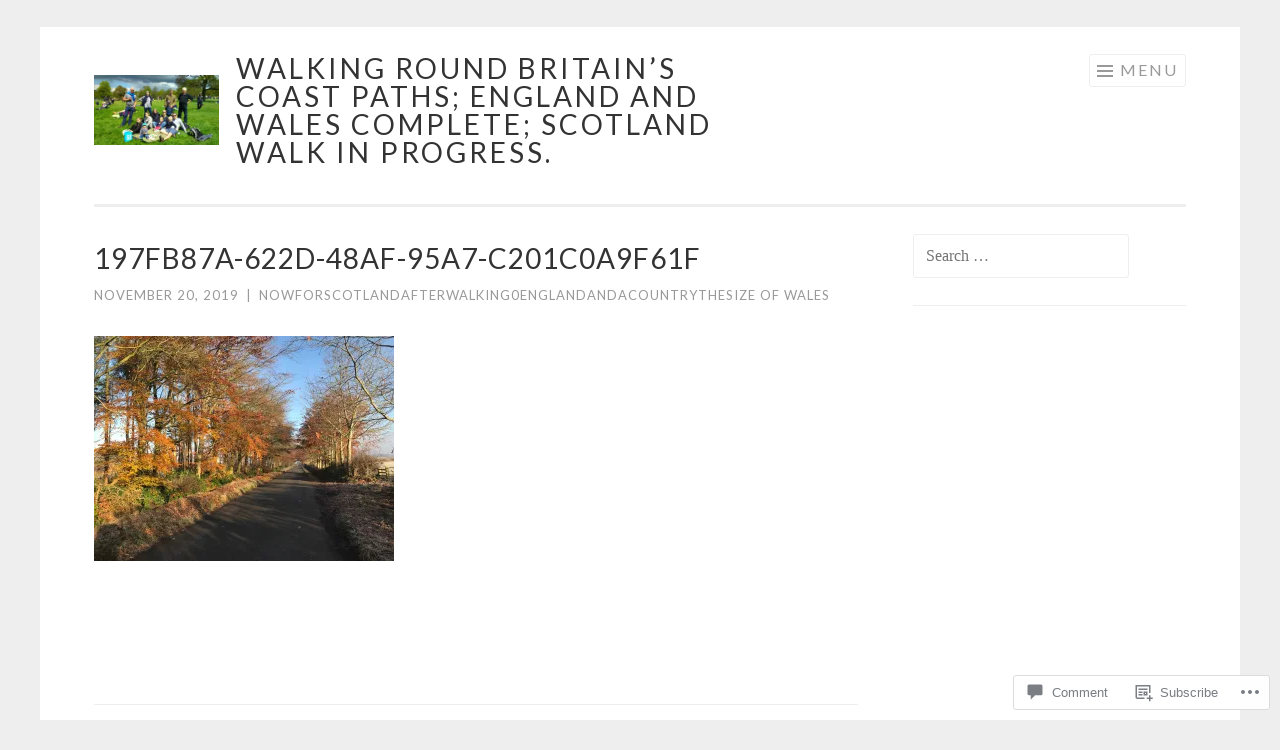

--- FILE ---
content_type: text/css;charset=utf-8
request_url: https://still0england.com/_static/??/wp-content/mu-plugins/comment-likes/css/comment-likes.css,/i/noticons/noticons.css,/wp-content/themes/pub/sketch/style.css?m=1741693343j&cssminify=yes
body_size: 30564
content:
p.comment-likes {
	height: 16px;
	float: none;
	width: 100%;
	clear: both;
	display: block;
	margin-left: -2px;
}

p.comment-not-liked {
	cursor: pointer;
}

p.comment-likes a.view-likers {
	text-decoration: underline;
	border: none;
}

div.comment-likes-overlay {
	color: rgb(85, 85, 85);
	position: absolute;
	font-size: 9pt;
	padding: 0;
	margin: 0;
	
	z-index: 20000;
}

div.comment-likes-overlay div.inner {
	background-color: white;
	border: 1px solid #dfdfdf;
	border-color: rgba(0, 0, 0, 0.1);
	padding: 8px;
	margin: 0;
	max-width: 310px;
	max-height: 250px;
	overflow: hidden;

	-webkit-box-shadow: 0 0 2px rgba(0, 0, 0, 0.15), 0 3px 8px rgba(0, 0, 0, 0.1);
	-moz-box-shadow: 0 0 2px rgba(0, 0, 0, 0.15), 0 3px 8px rgba(0, 0, 0, 0.1);
	box-shadow: 0 0 2px rgba(0, 0, 0, 0.15), 0 3px 8px rgba(0, 0, 0, 0.1);
}

div.comment-likes-overlay div.inner a img {
	text-decoration: none;
	height: 25px;
	width: 25px;
	margin: 2px 10px 2px 2px;
	vertical-align: middle;
}

div.comment-likes-overlay div.inner ul {
	margin: 0;
	padding: 0;
}

div.comment-likes-overlay div.inner ul li {
	float: left;
	display: inline;
	padding: 0;
	margin: 0 0 5px 0;
	
	overflow: hidden;
	white-space: nowrap;
	text-overflow: ellipsis;
}

div.comment-likes-overlay div.inner ul.single li {
	width: 100%; 
}

div.comment-likes-overlay div.inner ul.double li {
	width: 50%; 
}

div.comment-likes-overlay div.inner a,
div.comment-likes-overlay div.inner a:hover {
	text-decoration: none;
	border-bottom: none;
	background: transparent;
}

div.comment-likes-overlay div.inner ul li a span.user-name {
	color: rgb(85, 85, 85);
}

p.comment-likes span.comment-like-feedback {
	font-size: 12px;
	line-height: 1.8em;
	opacity: .8;
	float: left;
	padding: 1px 0 0 5px;
	display: block !important;
}

a.comment-like-link:hover {
	background: transparent;
}

a.comment-like-link span {
	display: none;
}

a.comment-like-link {
	outline: none;
	border: 0 !important;
	text-decoration: none !important;
	padding: 0;
	margin: 0;
	float: left;
	text-decoration: none;
	line-height: 70%;
	background: transparent;
}

a.comment-like-link:before,
div.comment-likes-overlay span.icon {
	-webkit-font-smoothing: antialiased;
	font-family: "Noticons";
	font-size: 20px;
	line-height: .9;
}

div.comment-likes-overlay span.icon {
	color: white;
	height: 100%;
	margin: 0;
	padding: 3px 0 1px 0;
}

a.comment-like-link:before {
	color: #2EA2CC;
	content: '\f408';
	width: 16px;
	display: inline-block;
}

a.comment-like-link.loading {
	-webkit-transition: opacity 2s;
	-moz-transition: opacity 2s;
	-ms-transition: opacity 2s;
	-o-transition: opacity 2s;
	transition: opacity 2s;

	opacity: 0;
}

a.comment-like-link:hover:before,
p.comment-liked a.comment-like-link:before,
p.comment-not-liked:hover a.comment-like-link:before {
	color: #f1831e;
	background: transparent;
}



div.comment-likes-overlay div .slider-nav {
	position: relative;
	clear: both;
	width: 310px;
	height: 40px;
	margin: 15px 0 -15px -12px;
	text-align: center;
	border-top: 1px solid #dfdfdf;
}

div.comment-likes-overlay div .slider-nav em {
	font-style: normal;
}

div.comment-likes-overlay div .slider-nav .prev {
	position: absolute;
	top: 0;
	left: 0;
	display: block;
	width: 40px;
	height: 40px;
	border-right: 1px solid #dfdfdf;
}

div.comment-likes-overlay div .slider-nav .noticon {
	width: 40px;
	height: 40px;
	font-size: 25px;
	line-height: 40px;
}

div.comment-likes-overlay div .slider-nav .next {
	position: absolute;
	top: 0;
	right: 0;
	display: block;
	display: block;
	width: 40px;
	height: 40px;
	border-left: 1px solid #dfdfdf;
}

div.comment-likes-overlay div .slider-nav .position {
	position: absolute;
	top: 0;
	left: 40px;
	bottom: 0;
	right: 40px;
	text-align:center;
}

div.comment-likes-overlay div .slider-nav .position div {
	display: inline;
}

div.comment-likes-overlay div .slider-nav .position em {
	display: inline-block;
	padding: 0 3px;
	font-size: 30px;
	line-height: 40px;
	color: #bbb;
	cursor: pointer;
}

div.comment-likes-overlay div .slider-nav .position .on {
	color: #1e8cbe;
}



div.comment-likes-overlay .swipe {
	overflow: hidden;
	visibility: hidden;
	position: relative;
}

div.comment-likes-overlay .swipe-wrap {
	overflow: hidden;
	position: relative;
}


div.comment-likes-overlay .swipe-wrap > div {
	float: left;
	width: 100%;
	position: relative;
}




@font-face {
  font-family: "Noticons";
  src: url(/i/noticons/./Noticons.eot?) format("embedded-opentype");
  font-weight: normal;
  font-style: normal;
}

@font-face {
  font-family: "Noticons";
  src: url("[data-uri]") format("woff"),
       url(/i/noticons/./Noticons.ttf) format("truetype"),
       url(/i/noticons/./Noticons.svg#Noticons) format("svg");
  font-weight: normal;
  font-style: normal;
}

@media screen and (-webkit-min-device-pixel-ratio:0) {
  @font-face {
    font-family: "Noticons";
    src: url(/i/noticons/./Noticons.svg#Noticons) format("svg");
  }
}




.noticon {
	font-size: 16px;
	vertical-align: top;
	text-align: center;
	-moz-transition: color .1s ease-in 0;
	-webkit-transition: color .1s ease-in 0;
	display: inline-block;
	font-family: "Noticons";
	font-style: normal;
	font-weight: normal;
	font-variant: normal;
	line-height: 1;
	text-decoration: inherit;
	text-transform: none;
	-moz-osx-font-smoothing: grayscale;
	-webkit-font-smoothing: antialiased;
	speak: none;
}




.noticon-404:before { content: "\f423"; }
.noticon-activity:before { content: "\f508"; }
.noticon-add:before { content: "\f8b3"; }
.noticon-add-media:before { content: "\f8d9"; }
.noticon-akismet:before { content: "\f8d2"; }
.noticon-anchor:before { content: "\f509"; }
.noticon-art:before { content: "\f8b4"; }
.noticon-aside:before { content: "\f101"; }
.noticon-atsign:before { content: "\f814"; }
.noticon-attachment:before { content: "\f416"; }
.noticon-audio:before { content: "\f109"; }
.noticon-automattic:before { content: "\f815"; }
.noticon-automattic-blip:before { content: "\f817"; }
.noticon-automattic-ring:before { content: "\f816"; }
.noticon-bell:before { content: "\f8d4"; }
.noticon-bold:before { content: "\f471"; }
.noticon-book:before { content: "\f444"; }
.noticon-bug:before { content: "\f50a"; }
.noticon-bullhorn:before { content: "\f8a5"; }
.noticon-bullseye:before { content: "\f8a0"; }
.noticon-cart:before { content: "\f447"; }
.noticon-category:before { content: "\f301"; }
.noticon-chat:before { content: "\f108"; }
.noticon-checkmark:before { content: "\f418"; }
.noticon-close:before { content: "\f405"; }
.noticon-close-alt:before { content: "\f406"; }
.noticon-cloud:before { content: "\f426"; }
.noticon-cloud-download:before { content: "\f440"; }
.noticon-cloud-upload:before { content: "\f441"; }
.noticon-code:before { content: "\f462"; }
.noticon-codepen:before { content: "\f216"; }
.noticon-cog:before { content: "\f445"; }
.noticon-collapse:before { content: "\f432"; }
.noticon-colors:before { content: "\f8a7"; }
.noticon-comment:before { content: "\f300"; }
.noticon-compact:before { content: "\f807"; }
.noticon-day:before { content: "\f305"; }
.noticon-digg:before { content: "\f221"; }
.noticon-document:before { content: "\f443"; }
.noticon-dot:before { content: "\f428"; }
.noticon-downarrow:before { content: "\f502"; }
.noticon-download:before { content: "\f50b"; }
.noticon-draggable:before { content: "\f436"; }
.noticon-dribbble:before { content: "\f201"; }
.noticon-dropbox:before { content: "\f225"; }
.noticon-dropdown:before { content: "\f433"; }
.noticon-dropdown-left:before { content: "\f434"; }
.noticon-edit:before { content: "\f411"; }
.noticon-ellipsis:before { content: "\f476"; }
.noticon-eventbrite:before { content: "\f8a6"; }
.noticon-expand:before { content: "\f431"; }
.noticon-external:before { content: "\f442"; }
.noticon-facebook:before { content: "\f203"; }
.noticon-facebook-alt:before { content: "\f204"; }
.noticon-fastforward:before { content: "\f458"; }
.noticon-features:before { content: "\f8a8"; }
.noticon-feed:before { content: "\f413"; }
.noticon-flag:before { content: "\f468"; }
.noticon-flickr:before { content: "\f211"; }
.noticon-follow:before { content: "\f801"; }
.noticon-following:before { content: "\f803"; }
.noticon-fonts:before { content: "\f8b5"; }
.noticon-foursquare:before { content: "\f226"; }
.noticon-fullscreen:before { content: "\f474"; }
.noticon-gallery:before { content: "\f103"; }
.noticon-ghost:before { content: "\f8d5"; }
.noticon-gift:before { content: "\f8a4"; }
.noticon-github:before { content: "\f200"; }
.noticon-googleplus:before { content: "\f206"; }
.noticon-googleplus-alt:before { content: "\f218"; }
.noticon-gravatar:before { content: "\f8d0"; }
.noticon-gridview:before { content: "\f808"; }
.noticon-handset:before { content: "\f50c"; }
.noticon-heart:before { content: "\f461"; }
.noticon-help:before { content: "\f457"; }
.noticon-hide:before { content: "\f404"; }
.noticon-hierarchy:before { content: "\f505"; }
.noticon-home:before { content: "\f409"; }
.noticon-horizon:before { content: "\f8d8"; }
.noticon-image:before { content: "\f102"; }
.noticon-info:before { content: "\f455"; }
.noticon-instagram:before { content: "\f215"; }
.noticon-italic:before { content: "\f472"; }
.noticon-jetpack:before { content: "\f8d3"; }
.noticon-key:before { content: "\f427"; }
.noticon-layouts:before { content: "\f8a9"; }
.noticon-leftarrow:before { content: "\f503"; }
.noticon-lightbulb:before { content: "\f8a1"; }
.noticon-link:before { content: "\f107"; }
.noticon-linkedin:before { content: "\f207"; }
.noticon-linkedin-alt:before { content: "\f208"; }
.noticon-localization:before { content: "\f8b2"; }
.noticon-location:before { content: "\f417"; }
.noticon-lock:before { content: "\f470"; }
.noticon-mail:before { content: "\f410"; }
.noticon-maximize:before { content: "\f422"; }
.noticon-medium:before { content: "\f8d6"; }
.noticon-menu:before { content: "\f419"; }
.noticon-microphone:before { content: "\f50d"; }
.noticon-milestone:before { content: "\f806"; }
.noticon-minimize:before { content: "\f421"; }
.noticon-minus:before { content: "\f50e"; }
.noticon-month:before { content: "\f307"; }
.noticon-move:before { content: "\f50f"; }
.noticon-next:before { content: "\f429"; }
.noticon-notice:before { content: "\f456"; }
.noticon-notification:before { content: "\f800"; }
.noticon-paintbrush:before { content: "\f506"; }
.noticon-path:before { content: "\f219"; }
.noticon-pause:before { content: "\f448"; }
.noticon-phone:before { content: "\f437"; }
.noticon-picture:before { content: "\f473"; }
.noticon-pinned:before { content: "\f308"; }
.noticon-pinterest:before { content: "\f209"; }
.noticon-pinterest-alt:before { content: "\f210"; }
.noticon-play:before { content: "\f452"; }
.noticon-plugin:before { content: "\f439"; }
.noticon-plus:before { content: "\f510"; }
.noticon-pocket:before { content: "\f224"; }
.noticon-polldaddy:before { content: "\f217"; }
.noticon-portfolio:before { content: "\f460"; }
.noticon-previous:before { content: "\f430"; }
.noticon-price:before { content: "\f8b0"; }
.noticon-print:before { content: "\f469"; }
.noticon-promoted:before { content: "\f812"; }
.noticon-quote:before { content: "\f106"; }
.noticon-rating-empty:before { content: "\f511"; }
.noticon-rating-full:before { content: "\f512"; }
.noticon-rating-half:before { content: "\f513"; }
.noticon-reader:before { content: "\f8a2"; }
.noticon-reader-alt:before { content: "\f8a3"; }
.noticon-reblog:before { content: "\f805"; }
.noticon-reddit:before { content: "\f222"; }
.noticon-refresh:before { content: "\f420"; }
.noticon-reply:before { content: "\f412"; }
.noticon-reply-alt:before { content: "\f466"; }
.noticon-reply-single:before { content: "\f467"; }
.noticon-rewind:before { content: "\f459"; }
.noticon-rightarrow:before { content: "\f501"; }
.noticon-search:before { content: "\f400"; }
.noticon-send-to-phone:before { content: "\f438"; }
.noticon-send-to-tablet:before { content: "\f454"; }
.noticon-share:before { content: "\f415"; }
.noticon-show:before { content: "\f403"; }
.noticon-shuffle:before { content: "\f514"; }
.noticon-sitemap:before { content: "\f507"; }
.noticon-skip-ahead:before { content: "\f451"; }
.noticon-skip-back:before { content: "\f450"; }
.noticon-skype:before { content: "\f220"; }
.noticon-spam:before { content: "\f424"; }
.noticon-spike:before { content: "\f811"; }
.noticon-spotify:before { content: "\f515"; }
.noticon-squarespace:before { content: "\f8d7"; }
.noticon-standard:before { content: "\f100"; }
.noticon-star:before { content: "\f408"; }
.noticon-status:before { content: "\f105"; }
.noticon-stop:before { content: "\f449"; }
.noticon-stumbleupon:before { content: "\f223"; }
.noticon-subscribe:before { content: "\f463"; }
.noticon-subscribed:before { content: "\f465"; }
.noticon-summary:before { content: "\f425"; }
.noticon-tablet:before { content: "\f453"; }
.noticon-tag:before { content: "\f302"; }
.noticon-time:before { content: "\f303"; }
.noticon-title:before { content: "\f8b6"; }
.noticon-top:before { content: "\f435"; }
.noticon-trapper:before { content: "\f810"; }
.noticon-trash:before { content: "\f407"; }
.noticon-trophy:before { content: "\f804"; }
.noticon-tumblr:before { content: "\f214"; }
.noticon-twitch:before { content: "\f516"; }
.noticon-twitter:before { content: "\f202"; }
.noticon-types:before { content: "\f8b1"; }
.noticon-unapprove:before { content: "\f446"; }
.noticon-unfollow:before { content: "\f802"; }
.noticon-unsubscribe:before { content: "\f464"; }
.noticon-unzoom:before { content: "\f401"; }
.noticon-uparrow:before { content: "\f500"; }
.noticon-user:before { content: "\f304"; }
.noticon-vaultpress:before { content: "\f8d1"; }
.noticon-video:before { content: "\f104"; }
.noticon-videocamera:before { content: "\f517"; }
.noticon-vimeo:before { content: "\f212"; }
.noticon-warning:before { content: "\f414"; }
.noticon-website:before { content: "\f475"; }
.noticon-week:before { content: "\f306"; }
.noticon-wordads:before { content: "\f813"; }
.noticon-wordpress:before { content: "\f205"; }
.noticon-xpost:before { content: "\f504"; }
.noticon-youtube:before { content: "\f213"; }
.noticon-zoom:before { content: "\f402"; }




.noticon-like:before { content: "\f408"; }



html, body, div, span, applet, object, iframe,
h1, h2, h3, h4, h5, h6, p, blockquote, pre,
a, abbr, acronym, address, big, cite, code,
del, dfn, em, font, ins, kbd, q, s, samp,
small, strike, strong, sub, sup, tt, var,
dl, dt, dd, ol, ul, li,
fieldset, form, label, legend,
table, caption, tbody, tfoot, thead, tr, th, td, th {
  border: 0;
  font-family: inherit;
  font-size: 100%;
  font-style: inherit;
  font-weight: inherit;
  margin: 0;
  outline: 0;
  padding: 0;
  vertical-align: baseline;
}

html {
  font-size: 62.5%;
  
  overflow-y: scroll;
  
  -webkit-text-size-adjust: 100%;
  
  -ms-text-size-adjust: 100%;
  
}

*,
*:before,
*:after {
  
  -webkit-box-sizing: border-box;
  
  -moz-box-sizing: border-box;
  
  box-sizing: border-box;
}

body {
  background: #fff;
}

article,
aside,
details,
figcaption,
figure,
footer,
header,
main,
nav,
section {
  display: block;
}

ol, ul {
  list-style: none;
}

table {
  
  border-collapse: separate;
  border-spacing: 0;
}

caption, th, td, th {
  font-weight: normal;
  text-align: left;
}

blockquote:before, blockquote:after,
q:before, q:after {
  content: "";
}

blockquote, q {
  quotes: "" "";
}

a:focus {
  outline: thin dotted;
}

a:hover,
a:active {
  outline: 0;
}

a img {
  border: 0;
}


* html {
  font-size: 100%;
}

html {
  font-size: 16px;
  line-height: 1.5em;
}

body,
button,
input,
select,
textarea {
  color: #404040;
  font-family: Georgia, "Bitstream Charter", serif;
  font-size: 16px;
  font-weight: 400;
}


h1, h2, h3, h4, h5, h6 {
  clear: both;
}

hr {
  border: 1px solid #ccc;
  border-width: 0 0 1px 0;
  height: 0;
  margin-top: -1px;
  margin-bottom: 24px;
  padding-top: 24px;
}


p {
  margin-bottom: 24px;
}

ul, ol {
  margin: 0 0 24px 36px;
}

ul {
  list-style: disc;
}

ol {
  list-style: decimal;
}

li > ul,
li > ol {
  margin-bottom: 0;
  margin-left: 24px;
}

dt {
  font-weight: 600;
}

dd {
  margin: 0 24px 24px;
}

b, strong {
  font-weight: 600;
}

dfn, cite, em, i {
  font-style: italic;
}

blockquote {
  margin: 0 24px;
}

address {
  margin: 0 0 24px;
}

pre {
  background: rgba(119, 119, 119, 0.5);
  font-family: "Courier 10 Pitch", Courier, monospace;
  font-size: 0.9375em;
  line-height: 1.6em;
  margin-top: -2px;
  margin-bottom: 24px;
  max-width: 100%;
  overflow: auto;
  padding: 24px;
}

code, kbd, tt, var {
  font-family: Monaco, Consolas, "Andale Mono", "DejaVu Sans Mono", monospace;
  font-size: 0.875em;
  line-height: 1.71429em;
}

abbr, acronym {
  border-bottom: 1px dotted #666;
  cursor: help;
}

mark, ins {
  background: #fff9c0;
  text-decoration: none;
}

sup,
sub {
  font-size: 75%;
  height: 0;
  line-height: 0;
  position: relative;
  vertical-align: baseline;
}

sup {
  bottom: 1ex;
}

sub {
  top: .5ex;
}

small {
  font-size: 75%;
}

big {
  font-size: 125%;
}

figure {
  margin: 0;
}

table {
  margin: 0 0 24px;
  width: 100%;
}

th {
  font-weight: bold;
}

img {
  height: auto;
  
  max-width: 100%;
  
}


.alignleft {
  display: inline;
  float: left;
  margin-right: 24px;
}

.alignright {
  display: inline;
  float: right;
  margin-left: 24px;
}

.aligncenter {
  clear: both;
  display: block;
  margin: 0 auto;
}


.screen-reader-text {
  clip: rect(1px, 1px, 1px, 1px);
  position: absolute !important;
}

.screen-reader-text:focus {
  background-color: #fff;
  border: 1px solid #000;
  -webkit-box-shadow: rgba(0, 0, 0, 0.6) 2px 2px 10px;
  -moz-box-shadow: rgba(0, 0, 0, 0.6) 2px 2px 10px;
  box-shadow: rgba(0, 0, 0, 0.6) 2px 2px 10px;
  clip: auto !important;
  display: inline-block;
  font-weight: 600;
  line-height: 24px;
  padding: 24px;
  z-index: 100000;
  position: absolute !important;
  top: 24px;
  left: 24px;
}


.clear:before,
.clear:after {
  content: '';
  display: table;
}

.clear:after {
  clear: both;
}

.entry-content:before,
.entry-content:after {
  content: '';
  display: table;
}

.entry-content:after {
  clear: both;
}

.comment-content:before,
.comment-content:after {
  content: '';
  display: table;
}

.comment-content:after {
  clear: both;
}

.site-header:before,
.site-header:after {
  content: '';
  display: table;
}

.site-header:after {
  clear: both;
}

.site-content:before,
.site-content:after {
  content: '';
  display: table;
}

.site-content:after {
  clear: both;
}

.site-footer:before,
.site-footer:after {
  content: '';
  display: table;
}

.site-footer:after {
  clear: both;
}


button,
input,
select,
textarea {
  margin: 0;
  
  vertical-align: baseline;
  
  *vertical-align: middle;
  
}

button,
input[type="button"],
input[type="reset"],
input[type="submit"] {
  border: 1px solid #ccc;
  border-color: #ccc #ccc #bbb #ccc;
  border-radius: 3px;
  background: #e6e6e6;
  box-shadow: inset 0 1px 0 rgba(255, 255, 255, 0.5), inset 0 15px 17px rgba(255, 255, 255, 0.5), inset 0 -5px 12px rgba(0, 0, 0, 0.05);
  color: rgba(0, 0, 0, 0.8);
  cursor: pointer;
  
  -webkit-appearance: button;
  
  text-shadow: 0 1px 0 rgba(255, 255, 255, 0.8);
}

button:hover,
input[type="button"]:hover,
input[type="reset"]:hover,
input[type="submit"]:hover {
  border-color: #ccc #bbb #aaa #bbb;
  box-shadow: inset 0 1px 0 rgba(255, 255, 255, 0.8), inset 0 15px 17px rgba(255, 255, 255, 0.8), inset 0 -5px 12px rgba(0, 0, 0, 0.02);
}

button:focus,
input[type="button"]:focus,
input[type="reset"]:focus,
input[type="submit"]:focus,
button:active,
input[type="button"]:active,
input[type="reset"]:active,
input[type="submit"]:active {
  border-color: #aaa #bbb #bbb #bbb;
  box-shadow: inset 0 -1px 0 rgba(255, 255, 255, 0.5), inset 0 2px 5px rgba(0, 0, 0, 0.15);
}

input[type="checkbox"],
input[type="radio"] {
  padding: 0;
  
}

input[type="search"] {
  -webkit-appearance: textfield;
  
  -webkit-box-sizing: content-box;
  
  -moz-box-sizing: content-box;
  box-sizing: content-box;
}

input[type="search"]::-webkit-search-decoration {
  
  -webkit-appearance: none;
}

button::-moz-focus-inner,
input::-moz-focus-inner {
  
  border: 0;
  padding: 0;
}

input[type="text"],
input[type="email"],
input[type="url"],
input[type="password"],
input[type="search"],
textarea {
  color: #666;
  border: 1px solid #ccc;
  border-radius: 3px;
  -webkit-appearance: none;
}

input[type="text"]:focus,
input[type="email"]:focus,
input[type="url"]:focus,
input[type="password"]:focus,
input[type="search"]:focus,
textarea:focus {
  color: #111;
}

input[type="text"],
input[type="email"],
input[type="url"],
input[type="password"],
input[type="search"] {
  padding: 3px;
}

textarea {
  overflow: auto;
  
  padding-left: 3px;
  vertical-align: top;
  
  width: 98%;
}

* html {
  font-size: 100%;
}

html {
  font-size: 16px;
  line-height: 1.7em;
}

.menu-toggle:before,
.format-link .entry-title a:after,
.social-links ul a:before,
.flex-direction-nav a:before {
  text-rendering: auto;
  -webkit-font-smoothing: antialiased;
  -moz-osx-font-smoothing: grayscale;
  font-family: "Genericons";
  font-size: 24px;
  font-style: normal;
  font-weight: normal;
  line-height: 1;
  text-decoration: none;
  vertical-align: text-bottom;
}

.sticky,
.bypostauthor {}


body {
  background: #eeeeee;
  color: #333333;
  font-family: Lato, Helvetica, Arial, sans-serif;
  font-size: 16px;
  font-weight: 300;
  line-height: 27px;
}


.alignleft {
  display: inline;
  float: left;
  margin: 14px 27px 14px 0;
}

.alignright {
  display: inline;
  float: right;
  margin: 14px 0 14px 27px;
}

.aligncenter {
  clear: both;
  display: block;
  margin: 14px auto;
}

.alignnone {
  margin-top: 14px;
  margin-bottom: 14px;
}


h1 {
  font-size: 28px;
  font-weight: normal;
  letter-spacing: 1px;
  margin: 27px 0;
  text-transform: uppercase;
}

h2 {
  font-size: 20px;
  font-weight: normal;
  letter-spacing: 1px;
  margin: 27px 0;
  text-transform: uppercase;
}

h3 {
  font-size: 20px;
  font-weight: normal;
  letter-spacing: 1px;
  margin: 27px 0;
  text-transform: uppercase;
}

h4 {
  font-size: 16px;
  font-weight: normal;
  letter-spacing: 1px;
  margin: 27px 0;
  text-transform: uppercase;
}

h5 {
  font-size: 16px;
  font-weight: normal;
  letter-spacing: 1px;
  margin: 27px 0;
  text-transform: uppercase;
}

h6 {
  font-size: 13px;
  font-weight: normal;
  letter-spacing: 1px;
  margin: 27px 0;
  text-transform: uppercase;
}

hr {
  background-color: #eeeeee;
  height: 1px;
  margin-bottom: 26px;
  padding: 0;
}


p {
  margin-bottom: 27px;
}

ul {
  margin: 0 0 27px 27px;
  list-style: disc;
}
ul ul {
  list-style: square;
}
ul ul ul {
  list-style: circle;
}

ol {
  margin: 0 0 27px 27px;
  list-style: decimal;
}
ol ol {
  list-style: lower-alpha;
}
ol ol ol {
  list-style: lower-roman;
}

li > ul,
li > ol {
  margin-bottom: 0;
  margin-left: 27px;
}

dt {
  font-weight: 400;
}

dd {
  margin: 14px 0 14px 27px;
}

b, strong {
  font-weight: bold;
}

dfn, cite, em, i {
  font-style: italic;
}

blockquote {
  font-size: 1.25em;
  line-height: 1.36em;
  border-left: 3px solid #eeeeee;
  color: #999999;
  font-style: italic;
  line-height: 1.5;
  margin: 0 0 27px;
  padding-left: 24px;
}
blockquote blockquote {
  font-size: inherit;
}
blockquote cite {
  display: block;
  font-size: inherit;
  font-weight: inherit;
  font-style: inherit;
  text-align: right;
  width: 100%;
}

button,
input[type="button"],
input[type="reset"],
input[type="submit"] {
  background: white;
  border: 3px solid #eeeeee;
  -webkit-box-sizing: border-box;
  -moz-box-sizing: border-box;
  box-sizing: border-box;
  -webkit-box-shadow: none;
  -moz-box-shadow: none;
  box-shadow: none;
  color: #999999;
  -webkit-transition: all 0.3s ease-in-out;
  -moz-transition: all 0.3s ease-in-out;
  -o-transition: all 0.3s ease-in-out;
  transition: all 0.3s ease-in-out;
  font-family: Lato, Helvetica, Arial, sans-serif;
  letter-spacing: 2px;
  text-transform: uppercase;
  padding: 10px 14px;
  text-shadow: none;
}
button:hover, button:focus, button:active,
input[type="button"]:hover,
input[type="button"]:focus,
input[type="button"]:active,
input[type="reset"]:hover,
input[type="reset"]:focus,
input[type="reset"]:active,
input[type="submit"]:hover,
input[type="submit"]:focus,
input[type="submit"]:active {
  border-color: #f68060;
  -webkit-box-shadow: none;
  -moz-box-shadow: none;
  box-shadow: none;
  color: #f68060;
  -webkit-transition: all 0.3s ease-in-out;
  -moz-transition: all 0.3s ease-in-out;
  -o-transition: all 0.3s ease-in-out;
  transition: all 0.3s ease-in-out;
}

input[type="text"],
input[type="email"],
input[type="url"],
input[type="password"],
input[type="search"] {
  border: 1px solid #eeeeee;
  -webkit-box-sizing: border-box;
  -moz-box-sizing: border-box;
  box-sizing: border-box;
  max-width: 100%;
  padding: 12px;
}
input[type="text"]:active, input[type="text"]:focus,
input[type="email"]:active,
input[type="email"]:focus,
input[type="url"]:active,
input[type="url"]:focus,
input[type="password"]:active,
input[type="password"]:focus,
input[type="search"]:active,
input[type="search"]:focus {
  background: white;
  border-color: #d4d4d4;
  outline: none;
}

textarea {
  border: 1px solid #eeeeee;
  -webkit-box-sizing: border-box;
  -moz-box-sizing: border-box;
  box-sizing: border-box;
  max-width: 100%;
  padding: 12px;
}
textarea:active, textarea:focus {
  border-color: #d4d4d4;
  outline: none;
}

address {
  font-style: italic;
  margin-bottom: 27px;
}

pre {
  background: rgba(0, 0, 0, 0.03);
  font-family: "Courier 10 Pitch", Courier, monospace;
  font-size: 0.8125em;
  line-height: 2.09231em;
  margin-bottom: 27px;
  padding: 27px;
  overflow: auto;
  max-width: 100%;
}

code, kbd, tt, var {
  font: 13px Monaco, Consolas, "Andale Mono", "DejaVu Sans Mono", monospace;
  font-size: 0.8125em;
  line-height: 2.09231em;
}

abbr, acronym {
  border-bottom: 1px dotted #eeeeee;
  cursor: help;
  margin-bottom: 26px;
}

mark, ins {
  background: #fff9c0;
  text-decoration: none;
}

sup,
sub {
  font-size: 0.8125em;
  line-height: 2.09231em;
  height: 0;
  line-height: 0;
  position: relative;
  vertical-align: baseline;
}

sup {
  bottom: 1ex;
}

sub {
  top: 0.5ex;
}

small {
  font-size: 0.8125em;
  line-height: 2.09231em;
}

big {
  font-size: 1.25em;
  line-height: 1.36em;
}

figure {
  margin: 0;
}

table {
  margin-bottom: 27px;
  width: 100%;
}

td, th {
  border-bottom: 1px solid #eeeeee;
  border-collapse: collapse;
  padding: 7px 3px 6px;
}

th {
  border-bottom-width: 3px;
  font-weight: bold;
  letter-spacing: 2px;
  padding-bottom: 4px;
  text-transform: uppercase;
}

img {
  height: auto;
  max-width: 100%;
}


a {
  color: #f68060;
  -webkit-transition: all 0.2s ease-in-out;
  -moz-transition: all 0.2s ease-in-out;
  -o-transition: all 0.2s ease-in-out;
  transition: all 0.2s ease-in-out;
  text-decoration: none;
}
a:visited {
  color: #f68060;
}
a:hover, a:focus, a:active {
  color: #f68060;
  -webkit-transition: all 0.2s ease-in-out;
  -moz-transition: all 0.2s ease-in-out;
  -o-transition: all 0.2s ease-in-out;
  transition: all 0.2s ease-in-out;
}




.site {
  background: white;
  margin: 0 auto;
  padding: 27px;
}
.has-site-logo .site {
	padding-top: 14px;
}

.site-footer {
  font-size: 0.8125em;
  line-height: 2.09231em;
  border-top: 3px solid #eeeeee;
  color: #999999;
  clear: both;
  letter-spacing: 1px;
  margin: 24px 0 0;
  padding: 14px 0 0;
  text-align: center;
  text-transform: uppercase;
  width: 100%;
}
.site-footer a {
  color: #999999;
  text-decoration: none;
}
.site-footer a:hover {
  color: #f68060;
}
.site-footer .sep {
  clear: both;
  display: block;
  margin: 0;
  height: 0;
  visibility: hidden;
}

.site-content .widget-area {
  border-top: 3px solid #eeeeee;
  margin-top: 27px;
  padding-top: 24px;
}


.site-header {
  border-bottom: 3px solid #eeeeee;
  margin: 0 0 27px;
  padding: 0 0 24px;
  position: relative;
  z-index: 5;
}
.site-logo {
  display: inline-block;
  margin-right: 14px;
  width: auto;
  max-height: 70px;
  vertical-align: middle;
}
.custom-header {
	border-radius: 5px;
	display: block;
	margin: 0 auto;
	margin-bottom: 27px;
}

.site-branding {
  clear: none;
  float: left;
  margin-bottom: 14px;
  max-width: 60%;
  position: relative;
  z-index: 5;
}

.site-title {
  font-size: 1.75em;
  line-height: 1;
  clear: none;
  display: inline-block;
  letter-spacing: 3px;
  margin: 0;
  position: relative;
  z-index: 2;
}
.site-title a {
  color: #333333;
  text-decoration: none;
}

.has-site-logo .site-title {
	vertical-align: middle;
}

.site-description {
  display: none;
}


.main-navigation {
  display: block;
  font-weight: normal;
  letter-spacing: 2px;
  position: relative;
  text-transform: uppercase;
  z-index: 1;
}
.has-site-logo .main-navigation {
  height: 70px;
}
.has-site-logo .main-navigation.toggled {
  height: auto;
}
.main-navigation ul {
  clear: both;
  list-style: none;
  margin: 0;
  padding-left: 0;
}
.main-navigation li {
  display: block;
  position: relative;
}
.main-navigation li:hover > a {
  color: #f68060;
}
.main-navigation a {
  border-bottom: 1px solid #eeeeee;
  color: #999999;
  display: block;
  padding: 13px 0 14px;
  text-decoration: none;
}
.main-navigation ul:first-child > li:last-of-type a {
  border-bottom: 0;
}

.current_page_item a,
.current-menu-item a {
  color: #f68060;
}


.menu-toggle,
.main-navigation.toggled .nav-menu {
  display: block;
}

.menu-toggle {
  border: 1px solid #eeeeee;
  clear: none;
  float: right;
  padding: 5px 7px;
  position: relative;
}

.menu-toggle:before {
  content: "\f419";
  display: inline-block;
  font-size: 16px;
  margin-right: 5px;
  padding-bottom: 2px;
  vertical-align: middle;
}

.toggled .menu-toggle {
  border-color: #f68060;
  color: #f68060;
}

.main-navigation ul:first-child {
  display: none;
}
.main-navigation ul ul li a {
	padding-left: 14px;
}
.main-navigation ul ul ul li a {
	padding-left: 28px;
}
.main-navigation ul ul ul ul li a {
	padding-left: 42px;
}


.hentry {
  border-bottom: 1px solid #eeeeee;
  margin: 0 0 53px;
  padding: 0 0 27px;
  position: relative;
}

.site-main .hentry:last-of-type {
  border-bottom: 0;
}

.byline,
.updated {
  display: none;
}

.single .byline,
.group-blog .byline {
  display: inline;
}

.attachment-sketch-featured {
  border-radius: 3px;
  margin: 14px 0 0;
  opacity: 1;
  -webkit-transition: all 0.3s ease-in-out;
  -moz-transition: all 0.3s ease-in-out;
  -o-transition: all 0.3s ease-in-out;
  transition: all 0.3s ease-in-out;
}

.hentry:hover .attachment-sketch-featured {
  opacity: 0.7;
  -webkit-transition: all 0.3s ease-in-out;
  -moz-transition: all 0.3s ease-in-out;
  -o-transition: all 0.3s ease-in-out;
  transition: all 0.3s ease-in-out;
}
.entry-footer,
.entry-meta,
.portfolio-entry-meta {
  font-size: 0.8125em;
  line-height: 2.09231em;
  color: #999999;
  font-weight: normal;
  letter-spacing: 1px;
  margin: 0 0 27px;
  text-transform: uppercase;
}
.entry-footer a,
.entry-meta a,
.portfolio-entry-meta a {
  color: #999999;
}
.entry-footer a:hover,
.entry-meta a:hover,
.portfolio-entry-meta a:hover {
  color: #f68060;
}

.entry-title,
.portfolio-entry-title {
  font-size: 1.75em;
  line-height: 1.10em;
  line-height: 1.21429em;
  margin: 7px 0;
	word-wrap: break-word;
}
.entry-title a,
.portfolio-entry-title a {
  color: #999999;
  text-decoration: none;
}
.entry-title a:hover,
.portfolio-entry-title a:hover {
  color: #f68060;
}

.sep {
  margin: 0 3px;
}

.page-links {
  clear: both;
  margin: 27px 0;
  word-spacing: 7px;
}

.page-title {
  border-bottom: 1px solid #eeeeee;
  color: #999999;
  font-size: 1.25em;
  line-height: 1.36em;
  letter-spacing: 2px;
  margin: 0;
  padding-bottom: 13px;
}

.page-header {
  margin-bottom: 27px;
}

.taxonomy-description {
  font-style: italic;
  margin-top: 27px;
}


.page-template-portfolio-page-php .site-header {
  border-bottom: 0;
  margin-bottom: 0;
}
.page-template-portfolio-page-php.paged .site-header {
  border-bottom: 3px solid #eeeeee;
  margin: 0 0 27px;
}

body[class*="jetpack-portfolio"].archive .site-header {
  margin-bottom: 14px;
}

.page-template-fullwidth-page-php .site-content,
.page-template-fullwidth-page-php .content-area,
.page-template-fullwidth-page-php .site-main,
body[class*="jetpack-portfolio"] .site-content,
body[class*="jetpack-portfolio"] .content-area,
body[class*="jetpack-portfolio"] .site-main,
.no-sidebar .site-content,
.no-sidebar .content-area,
.no-sidebar .site-main {
  margin: 0 auto;
}

.single-jetpack-portfolio .content-area,
.single-jetpack-portfolio .site-main {
  float: none;
  margin: 0 auto;
}
.portfolio-featured-image img,
.single-jetpack-portfolio .entry-thumbnail img {
  display: block;
  margin: 0 auto 27px;
}

.page-template-portfolio-page-php .page-content:before,
.page-template-portfolio-page-php .page-content:after,
.project-navigation-wrapper .page-content:before,
.project-navigation-wrapper .page-content:after,
.page-template-portfolio-template-php .page-content:before,
.page-template-portfolio-template-php .page-content:after,
body[class*="jetpack-portfolio"].archive .page-content:before,
body[class*="jetpack-portfolio"].archive .page-content:after {
  content: "";
  display: table;
}
.page-template-portfolio-page-php .page-content:after,
.project-navigation-wrapper .page-content:after,
.page-template-portfolio-template-php .page-content:after,
body[class*="jetpack-portfolio"].archive .page-content:after {
  clear: both;
}
.page-template-portfolio-page-php .page-content,
.project-navigation-wrapper .page-content,
.page-template-portfolio-template-php .page-content,
body[class*="jetpack-portfolio"].archive .page-content {
  border-bottom: 3px solid #eeeeee;
  margin-bottom: 24px;
  padding-bottom: 27px;
}
.page-template-portfolio-page-php .projects,
.project-navigation-wrapper .projects,
.page-template-portfolio-template-php .projects,
body[class*="jetpack-portfolio"].archive .projects {
  clear: both;
  width: 100%;
}
.page-template-portfolio-page-php .entry-thumbnail,
.project-navigation-wrapper .entry-thumbnail,
.page-template-portfolio-template-php .entry-thumbnail,
body[class*="jetpack-portfolio"].archive .entry-thumbnail {
  border-radius: 3px;
  display: block;
  width: 100%;
}
.page-template-portfolio-page-php .entry-thumbnail.no-thumbnail,
.project-navigation-wrapper .entry-thumbnail.no-thumbnail,
.page-template-portfolio-template-php .entry-thumbnail.no-thumbnail,
body[class*="jetpack-portfolio"].archive .entry-thumbnail.no-thumbnail {
  background: #eeeeee;
}
.page-template-portfolio-page-php .entry-thumbnail .edit-link a,
.project-navigation-wrapper .entry-thumbnail .edit-link a,
.page-template-portfolio-template-php .entry-thumbnail .edit-link a,
body[class*="jetpack-portfolio"].archive .entry-thumbnail .edit-link a {
  font-size: 0.8125em;
  line-height: 2.09231em;
  background: white;
  border: 1px solid #eeeeee;
  border-radius: 3px;
  color: #999999;
  display: block;
  font-weight: normal;
  letter-spacing: 1px;
  opacity: 0;
  padding: 0 5px;
  position: absolute;
  top: 14px;
  right: 14px;
  text-transform: uppercase;
  visibility: hidden;
  -webkit-transition: opacity 0.3s ease-in-out;
  -moz-transition: opacity 0.3s ease-in-out;
  -o-transition: opacity 0.3s ease-in-out;
  transition: opacity 0.3s ease-in-out;
}
.page-template-portfolio-page-php .site-content,
.page-template-portfolio-page-php .content-area,
.page-template-portfolio-page-php .site-main,
.project-navigation-wrapper .site-content,
.project-navigation-wrapper .content-area,
.project-navigation-wrapper .site-main,
.page-template-portfolio-template-php .site-content,
.page-template-portfolio-template-php .content-area,
.page-template-portfolio-template-php .site-main,
body[class*="jetpack-portfolio"].archive .site-content,
body[class*="jetpack-portfolio"].archive .content-area,
body[class*="jetpack-portfolio"].archive .site-main {
  margin: 0 auto;
}
.page-template-portfolio-page-php .jetpack-portfolio,
.project-navigation-wrapper .jetpack-portfolio,
.page-template-portfolio-template-php .jetpack-portfolio,
body[class*="jetpack-portfolio"].archive .jetpack-portfolio {
  list-style: none;
  margin-bottom: 14px;
  opacity: 1;
  padding: 0;
  -webkit-transition: opacity 0.3s ease-in-out;
  -moz-transition: opacity 0.3s ease-in-out;
  -o-transition: opacity 0.3s ease-in-out;
  transition: opacity 0.3s ease-in-out;
}
.page-template-portfolio-page-php .jetpack-portfolio img,
.project-navigation-wrapper .jetpack-portfolio img,
.page-template-portfolio-template-php .jetpack-portfolio img,
.jetpack-portfolio-shortcode .portfolio-featured-image img,
body[class*="jetpack-portfolio"].archive .jetpack-portfolio img {
  border-radius: 3px;
  display: block;
  margin: 0 auto;
}
.page-template-portfolio-page-php .jetpack-portfolio:hover,
.project-navigation-wrapper .jetpack-portfolio:hover,
.page-template-portfolio-template-php .jetpack-portfolio:hover,
body[class*="jetpack-portfolio"].archive .jetpack-portfolio:hover {
  opacity: 0.7;
  -webkit-transition: opacity 0.3s ease-in-out;
  -moz-transition: opacity 0.3s ease-in-out;
  -o-transition: opacity 0.3s ease-in-out;
  transition: opacity 0.3s ease-in-out;
}
.page-template-portfolio-page-php .jetpack-portfolio:hover a,
.project-navigation-wrapper .jetpack-portfolio:hover a,
.page-template-portfolio-template-php .jetpack-portfolio:hover a,
body[class*="jetpack-portfolio"].archive .jetpack-portfolio:hover a {
  color: #f68060;
}
.page-template-portfolio-page-php .jetpack-portfolio:hover .edit-link a,
.project-navigation-wrapper .jetpack-portfolio:hover .edit-link a,
.page-template-portfolio-template-php .jetpack-portfolio:hover .edit-link a,
body[class*="jetpack-portfolio"].archive .jetpack-portfolio:hover .edit-link a {
  color: #999999;
  opacity: 1;
  visibility: visible;
  -webkit-transition: opacity 0.3s ease-in-out;
  -moz-transition: opacity 0.3s ease-in-out;
  -o-transition: opacity 0.3s ease-in-out;
  transition: opacity 0.3s ease-in-out;
}
.page-template-portfolio-page-php .portfolio-entry-title,
.page-template-portfolio-page-php .portfolio-entry-meta,
.page-template-portfolio-page-php .entry-title,
.page-template-portfolio-page-php .entry-meta,
.project-navigation-wrapper .portfolio-entry-title,
.project-navigation-wrapper .portfolio-entry-meta,
.project-navigation-wrapper .entry-title,
.project-navigation-wrapper .entry-meta,
.page-template-portfolio-template-php .portfolio-entry-title,
.page-template-portfolio-template-php .portfolio-entry-meta,
.page-template-portfolio-template-php .entry-title,
.page-template-portfolio-template-php .entry-meta,
body[class*="jetpack-portfolio"].archive .portfolio-entry-title,
body[class*="jetpack-portfolio"].archive .portfolio-entry-meta,
body[class*="jetpack-portfolio"].archive .entry-title,
body[class*="jetpack-portfolio"].archive .entry-meta {
  font-size: 0.8125em;
  line-height: 1.546em;
  letter-spacing: 1px;
  margin: 14px 0;
  text-align: center;
}
.portfolio-entry-content {
	margin: 0 0 27px;
}

.page-template-portfolio-page-php .flexslider .jetpack-portfolio:hover,
.project-navigation-wrapper .flexslider .jetpack-portfolio:hover,
.page-template-portfolio-template-php .flexslider .jetpack-portfolio:hover,
body[class*="jetpack-portfolio"].archive .flexslider .jetpack-portfolio:hover,
.page-template-portfolio-page-php .flexslider .jetpack-portfolio:hover .attachment-sketch-featured,
.project-navigation-wrapper .flexslider .jetpack-portfolio:hover .attachment-sketch-featured,
.page-template-portfolio-template-php .flexslider .jetpack-portfolio:hover .attachment-sketch-featured,
body[class*="jetpack-portfolio"].archive .flexslider .jetpack-portfolio:hover .attachment-sketch-featured {
	opacity: 1;
}
.page-template-portfolio-page-php .flexslider .jetpack-portfolio .entry-meta a,
.project-navigation-wrapper .flexslider .jetpack-portfolio .entry-meta a,
.page-template-portfolio-template-php .flexslider .jetpack-portfolio .entry-meta a,
body[class*="jetpack-portfolio"].archive .flexslider .jetpack-portfolio .entry-meta a,
.page-template-portfolio-page-php .flexslider .jetpack-portfolio:hover .entry-meta a,
.project-navigation-wrapper .flexslider .jetpack-portfolio:hover .entry-meta a,
.page-template-portfolio-template-php .flexslider .jetpack-portfolio:hover .entry-meta a,
body[class*="jetpack-portfolio"].archive .flexslider .jetpack-portfolio:hover .entry-meta a {
	color: rgba(255,255,255,0.7);
}
.project-navigation-wrapper ul,
.project-navigation-wrapper li.previous,
.project-navigation-wrapper li.current,
.project-navigation-wrapper li.next {
  list-style: none;
  margin-left: 0;
  padding: 0;
}
.project-navigation-wrapper li.current {
	display: none;
	opacity: 0.5;
	-webkit-filter: grayscale(100%);
	-moz-filter: grayscale(100%);
	filter: grayscale(100%);
	-webkit-backface-visibility: hidden;
}
.project-navigation-wrapper li.current a {
	cursor: default;
}
.project-navigation-wrapper li.current .edit-link {
	display: none;
}
.more-projects {
  border-top: 3px solid #eeeeee;
  color: #999999;
  font-size: 1.25em;
  line-height: 1.36em;
  letter-spacing: 2px;
  padding-top: 24px;
}


.format-link .entry-title a:after {
  content: "\f442";
  font-size: 32px;
  margin-left: 5px;
}


.entry-content img.wp-smiley,
.comment-content img.wp-smiley {
  border: none;
  margin-bottom: 0;
  margin-top: 0;
  padding: 0;
}

.wp-caption {
  margin-bottom: 27px;
  max-width: 100%;
}
.wp-caption img[class*="wp-image-"] {
  display: block;
  margin: 0 auto;
  max-width: 100%;
}

.wp-caption-text {
  font-size: 0.8125em;
  line-height: 1.5675em;
  margin: 14px 0;
  padding: 0 1%;
}

.site-content .gallery {
  margin-bottom: 27px;
}
.site-content .gallery a img {
  height: auto;
  max-width: 90%;
}
.site-content .gallery dd {
  margin: 0;
}


.gallery-columns-2 .gallery-item {
  max-width: 50%;
}

.gallery-columns-3 .gallery-item {
  max-width: 33.33%;
}

.gallery-columns-4 .gallery-item {
  max-width: 25%;
}

.gallery-columns-5 .gallery-item {
  max-width: 20%;
}

.gallery-columns-6 .gallery-item {
  max-width: 16.66%;
}

.gallery-columns-7 .gallery-item {
  max-width: 14.28%;
}

.gallery-columns-8 .gallery-item {
  max-width: 12.5%;
}

.gallery-columns-9 .gallery-item {
  max-width: 11.11%;
}

.site-content .gallery-columns-1.gallery a img {
  max-width: 100%;
}

.gallery-item {
  display: inline-block;
  margin-bottom: 27px;
  text-align: center;
  vertical-align: top;
  width: 100%;
}
.gallery-item img {
  border: 1px solid #eeeeee;
  border-radius: 3px;
  padding: 3px;
}

.gallery-caption {
  font-size: 0.8125em;
  line-height: 2.09231em;
  line-height: 2.09231em;
  margin: 0 auto;
  max-width: 90%;
}


embed,
iframe,
object {
  max-width: 100%;
}


.site-main .post-navigation,
.site-main .paging-navigation {
  font-size: 0.8125em;
  line-height: 2.09231em;
  border-top: 1px solid #eeeeee;
  border-bottom: 1px solid #eeeeee;
  clear: both;
  margin: 0;
  letter-spacing: 2px;
  line-height: 1.5;
  overflow: hidden;
  padding: 12px 0;
  text-transform: uppercase;
  width: 100%;
}
.site-main .post-navigation .nav-previous a,
.site-main .paging-navigation .nav-previous a {
  float: left;
  position: relative;
  text-decoration: none;
  width: 50%;
}
.site-main .post-navigation .nav-next a,
.site-main .paging-navigation .nav-next a {
  float: right;
  position: relative;
  text-align: right;
  text-decoration: none;
  width: 50%;
}

.comment-navigation:before,
.comment-navigation:after {
  content: "";
  display: table;
}

.comment-navigation:after {
  clear: both;
}

.site-main .comment-navigation {
  font-size: 0.8125em;
  line-height: 2.09231em;
  border-top: 1px solid #eeeeee;
  border-bottom: 1px solid #eeeeee;
  clear: both;
  letter-spacing: 2px;
  line-height: 1.5;
  margin: 27px 0;
  padding: 12px 0;
  text-transform: uppercase;
  width: 100%;
}
.site-main .comment-navigation .nav-previous {
  float: left;
  position: relative;
  text-align: left;
  width: 50%;
}
.site-main .comment-navigation .nav-next {
  float: right;
  position: relative;
  text-align: right;
  width: 50%;
}


.comments-area {
  border-top: 3px solid #eeeeee;
  margin: 24px auto 0;
}

.comments-title,
.comment-reply-title {
  font-size: 1.25em;
  line-height: 1.36em;
  color: #999999;
  letter-spacing: 1px;
}
.comments-title small,
.comment-reply-title small {
  float: right;
}

.comment-list,
.comment-list .children {
  list-style: none;
}

.comment-list {
  margin: 0;
}

.comment-list > .comment:first-of-type {
  border-top: 0;
  padding-top: 0;
}

.comment {
  border-top: 1px solid #eeeeee;
  margin-top: 26px;
  padding-top: 27px;
}

.comment-meta {
  text-transform: uppercase;
}
.comment-meta a {
  color: #333333;
}
.comment-meta .comment-author img {
  border-radius: 3px;
  float: left;
}
.comment-meta .comment-author .fn {
  display: block;
  letter-spacing: 2px;
  margin-left: 74px;
}
.comment-meta .comment-metadata {
  color: #999999;
  font-size: 0.8125em;
  line-height: 2.09231em;
  font-weight: normal;
  letter-spacing: 1px;
  margin-bottom: 27px;
  margin-left: 74px;
}
.comment-meta .comment-metadata a {
  color: #999999;
}
.comment-meta .comment-metadata a:hover {
  color: #f68060;
}

.comments-area .edit-link:before {
  content: " | ";
  display: inline;
  margin: 0 7px;
}

.comment-form label {
  display: inline-block;
  width: 109px;
}

.required {
  color: #f68060;
}

.comment-form-author,
.comment-form-email,
.comment-form-url,
.comment-form-comment {
  margin: 0 0 27px;
  position: relative;
}
.comment-form-author label,
.comment-form-email label,
.comment-form-url label,
.comment-form-comment label {
  font-size: 0.8125em;
  line-height: 2.09231em;
  font-weight: normal;
  letter-spacing: 1px;
  padding: 7px 14px;
  position: absolute;
  left: 0;
  top: 7px;
  text-transform: uppercase;
}
.comment-form-author input,
.comment-form-email input,
.comment-form-url input,
.comment-form-comment input {
  display: block;
  margin: 0 0 27px;
  padding-left: 100px;
  width: 100%;
}
.comment-form-author textarea,
.comment-form-email textarea,
.comment-form-url textarea,
.comment-form-comment textarea {
  margin: 0 0 27px;
  padding: 54px 14px 7px;
  clear: both;
  width: 100%;
}

.says {
  display: none;
}

.form-allowed-tags {
  color: #999999;
}

.no-comments {
  color: #999999;
  font-style: italic;
  margin: 27px 0;
  text-align: center;
}


.widget {
  font-size: 0.8125em;
  line-height: 2.09231em;
  border-bottom: 1px solid #eeeeee;
  margin: 0 0 26px;
  padding: 0 0 27px;
  position: relative;
  overflow: hidden;
  width: 100%;
}
.widget select {
  max-width: -webkit-calc(100% - 48px);
  max-width: calc(100% - 48px);
  margin-left: 24px;
}
.widget a {
  color: #f68060;
  text-decoration: none;
}
.widget a:hover, .widget a:active, .widget a:focus {
  color: #333333;
}
.widget ul {
  list-style: none;
  margin: 0;
}
.widget li {
  border-top: 1px solid #eeeeee;
  list-style: none;
  margin: 0;
  padding-top: 6px;
  padding-bottom: 7px;
}

.widget-title {
  font-size: 1.25em;
  line-height: 1.36em;
  font-weight: normal;
  margin: 14px 0;
}
.widget-title a {
  color: #333333;
}


#wp-calendar td, #wp-calendar th,
#wp-calendar th {
  text-align: center;
}
#wp-calendar caption {
  font-weight: 700;
  margin: 14px 0;
  text-align: center;
}
#wp-calendar a {
  color: #f68060;
  text-decoration: none;
}


.widget_recent_comments td, .widget_recent_comments th {
  border: 0;
}


.tags-links:before,
.tags-links:after {
  content: "";
  display: table;
}

.tags-links:after {
  clear: both;
}

.wp_widget_tag_cloud a,
.tags-links a,
.tagcloud a {
  border: 1px solid #eeeeee;
  color: #999999;
  display: inline-block;
  font-size: inherit !important;
  letter-spacing: 1px;
  margin: 0 7px 7px 0 !important;
  padding: 0 7px;
  text-transform: uppercase;
}
.wp_widget_tag_cloud a:hover,
.tags-links a:hover,
.tagcloud a:hover {
  border-color: #f68060;
  color: #f68060;
}



.widget_nav_menu ul ul,
.widget_categories ul ul,
.widget_pages ul ul {
  margin-top: 6px;
  margin-left: 2.0em;
}

.widget_nav_menu ul ul li:first-child,
.widget_categories ul ul li:first-child,
.widget_pages ul ul li:first-child {
  margin-top: 0;
}

.widget_nav_menu li.menu-item-has-children,
.widget_pages li.page_item_has_children  {
  padding-bottom: 0;
}

.widget_categories ul.children {
  margin-bottom: -7px;
}



.infinite-scroll .paging-navigation,
.infinite-scroll.neverending .site-footer {
  display: none;
}


.infinity-end.neverending .site-footer {
  display: block;
}

#infinite-footer {
  z-index: 999;
}
#infinite-footer .container {
  background: white;
  border-top: 0;
  color: #999999;
  font-style: italic;
  position: relative;
}
#infinite-footer .container a {
  color: #999999;
}
#infinite-footer .container a:hover {
  color: #f68060;
}
#infinite-footer .blog-info a,
#infinite-footer .blog-credits {
  font-size: 0.8125em;
  line-height: 2.09231em;
  font-style: normal;
  font-weight: normal;
  letter-spacing: 1px;
  text-transform: uppercase;
}

.infinite-loader {
  clear: both;
  margin: 0 auto 14px;
  padding-top: 27px;
  width: 28px;
  height: 43px;
}

#infinite-handle {
  clear: both;
  margin: 0;
  width: 100%;
}

#infinite-handle span {
  background: white;
  border-top: 1px solid #eeeeee;
  border-bottom: 1px solid #eeeeee;
  color: #f68060;
  font-size: 0.8125em;
  line-height: 2.09231em;
  -webkit-transition: all 0.3s ease-in-out;
  -moz-transition: all 0.3s ease-in-out;
  -o-transition: all 0.3s ease-in-out;
  transition: all 0.3s ease-in-out;
  border-radius: 0;
  display: block;
  float: none;
  font-weight: normal;
  letter-spacing: 2px;
  margin: 0 auto;
  text-align: center;
  text-transform: uppercase;
  width: 100%;
}
#infinite-handle span:hover {
  -webkit-transition: all 0.3s ease-in-out;
  -moz-transition: all 0.3s ease-in-out;
  -o-transition: all 0.3s ease-in-out;
  transition: all 0.3s ease-in-out;
}

div.sharedaddy div.sd-block {
  padding: 13px 0 14px !important;
}



.site-content .contact-form input[type="radio"],
.site-content .contact-form input[type="checkbox"] {
  margin-bottom: 6px;
  margin-right: .3em;
  vertical-align: middle;
}
.site-content .contact-form label.checkbox,
.site-content .contact-form label.checkbox-multiple,
.site-content .contact-form label.radio {
  font-weight: normal;
  font-style: normal;
  margin-bottom: 4px;
  float: none;
  font-size: inherit;
}
.site-content .contact-form label {
  margin-bottom: 4px;
}
.site-content .contact-form > div {
  margin-bottom: 14px;
}
.site-content .contact-form textarea,
.site-content .contact-form input[type='text'],
.site-content .contact-form input[type='email'],
.site-content .contact-form input[type='url'],
.site-content .contact-form select {
  margin-bottom: 4px;
  max-width: 100%;
}


.social-links {
  clear: both;
  margin: 14px auto;
}
.social-links ul {
  list-style: none;
  margin: 0;
  padding: 0;
}
.social-links ul li {
  display: inline-block;
  list-style: none;
  margin: 0;
}
.social-links ul a {
  display: inline-block;
  text-decoration: none;
}
.social-links ul a:before {
  background: #cccccc;
  border-radius: 3px;
  color: white;
  content: "\f415";
  display: block;
  line-height: 1;
  margin-left: 4px;
  position: relative;
  transition: top 0.3s ease-in-out;
  padding: 6px 4px 6px 6px;
  text-align: center;
  -webkit-transition: all 0.1s ease-in-out;
  -moz-transition: all 0.1s ease-in-out;
  -o-transition: all 0.1s ease-in-out;
  transition: all 0.1s ease-in-out;
}
.social-links ul a:hover {
  text-decoration: none;
}
.social-links ul a:hover:before {
  background: #f68060;
  text-decoration: none;
  -webkit-transition: all 0.1s ease-in-out;
  -moz-transition: all 0.1s ease-in-out;
  -o-transition: all 0.1s ease-in-out;
  transition: all 0.1s ease-in-out;
}
.social-links ul a[href*='wordpress.org']:before,
.social-links ul a[href*='wordpress.com']:before {
    content: '\f205';
}
.social-links ul a[href*='facebook.com']:before {
    content: '\f204';
}
.social-links ul a[href*='twitter.com']:before {
    content: '\f202';
}
.social-links ul a[href*='dribbble.com']:before {
    content: '\f201';
}
.social-links ul a[href*='plus.google.com']:before {
    content: '\f206';
}
.social-links ul a[href*='pinterest.']:before {
    content: '\f209';
}
.social-links ul a[href*='github.com']:before {
    content: '\f200';
}
.social-links ul a[href*='tumblr.com']:before {
    content: '\f214';
}
.social-links ul a[href*='youtube.com']:before {
    content: '\f213';
}
.social-links ul a[href*='flickr.com']:before {
    content: '\f211';
}
.social-links ul a[href*='vimeo.com']:before {
    content: '\f212';
}
.social-links ul a[href*='instagram.com']:before {
    content: '\f215';
}
.social-links ul a[href*='codepen.io']:before {
    content: '\f216';
}
.social-links ul a[href*='linkedin.com']:before {
    content: '\f207';
}
.social-links ul a[href*='foursquare.com']:before {
    content: '\f226';
}
.social-links ul a[href*='reddit.com']:before {
    content: '\f222';
}
.social-links ul a[href*='digg.com']:before {
    content: '\f221';
}
.social-links ul a[href*='getpocket.com']:before {
    content: '\f224';
}
.social-links ul a[href*='path.com']:before {
    content: '\f219';
}
.social-links ul a[href*='stumbleupon.com']:before {
    content: '\f223';
}
.social-links ul a[href*='spotify.com']:before {
    content: '\f515';
}
.social-links ul a[href*='twitch.tv']:before {
    content: '\f516';
}
.social-links ul a[href*='dropbox.com']:before {
    content: '\f225';
}
.social-links ul a[href*='/feed']:before {
    content: '\f413';
}
.social-links ul a[href*='skype']:before {
    content: '\f220';
}
.social-links ul a[href*='mailto']:before {
    content: '\f410';
}

.flexslider .hentry {
  margin: 0 auto;
  padding: 0;
  position: relative;
  width: 100%;
}
.flexslider .entry-title {
  font-size: 0.8125em;
  line-height: 1.7em;
  margin: 0;
  text-align: left;
}
.flexslider .entry-title a,
.flexslider .entry-title a:hover,
.flexslider:hover .entry-title a {
  color: white;
}
.flexslider:hover .entry-meta a {
  color: rgba(255,255,255,0.7);
}
.flexslider .entry-meta {
  font-size: 0.8125em;
  line-height: 2.09231em;
  color: rgba(255, 255, 255, 0.7);
  display: none;
  letter-spacing: 2px;
  margin: 0;
  text-align: left;
  text-transform: uppercase;
}
.flexslider .entry-meta a,
.flexslider .entry-meta a:hover {
  color: rgba(255,255,255,0.7);
  opacity: 1;
}
.flexslider .entry-header {
  background: rgba(51, 51, 51, 0.7);
  border-bottom-left-radius: 5px;
  max-width: 75%;
  padding: 7px;
  position: absolute;
  bottom: 0;
  left: 0;
  z-index: 1;
}
.page-template-portfolio-page-php .flexslider .entry-thumbnail {
  background: #eeeeee;
  border-radius: 5px;
  display: block;
  padding-top: 36.6636% !important;
  position: relative;
  width: 100%;
  height: 0;
}
.flexslider .entry-thumbnail img {
  border-radius: 5px;
  position: absolute;
  top: 0;
  left: 0;
  z-index: 1;
}


.flexslider {
  border-radius: 5px;
  margin: 0 0 27px;
  overflow: hidden;
  padding: 0;
  position: relative;
  width: 100%;
}
.flexslider li, .flexslider ul, .flexslider ol {
  list-style: none;
  margin: 0;
}

.flexslider .slides > li {
  display: none;
  margin: 0;
  -webkit-backface-visibility: hidden;
}

.flexslider .slides > li:only-child {
  display: block;
}

.flexslider .slides img {
  width: 100%;
  display: block;
  margin: 0 auto;
}

.flex-pauseplay span {
  text-transform: capitalize;
}

.slides:before,
.slides:after {
  content: "";
  display: table;
}

.slides:after {
  clear: both;
}


.no-js .slides > li:first-child {
  display: block;
}

.flex-viewport-wrapper {
  display: block;
  margin: 0 auto;
}

.flex-viewport {
  border-radius: 5px;
  margin: 0 auto;
  overflow: visible !important;
  position: relative;
  -webkit-transition: all 1s ease;
  -moz-transition: all 1s ease;
  -o-transition: all 1s ease;
  transition: all 1s ease;
  max-width: 100%;
}

.loading .flex-viewport-wrapper {
  max-height: 400px;
}

.flexslider .slides {
  zoom: 1;
}

.carousel li {
  margin-right: 0;
}


.flex-direction-nav {
	display: none;
}
.flex-direction-nav a {
  background: rgba(51, 51, 51, 0.7);
  border-radius: 5px;
  color: white;
  display: block;
  width: 38px;
  height: 38px;
  margin: -31px 0 0;
  position: absolute;
  bottom: 14px;
  z-index: 10;
  overflow: hidden;
  opacity: 0;
  cursor: pointer;
  color: rgba(0, 0, 0, 0.8);
  -webkit-transition: all 0.3s ease;
  -moz-transition: all 0.3s ease;
  transition: all 0.3s ease;
}

.flex-direction-nav .flex-disabled {
  opacity: 0;
  cursor: default;
}

.flex-direction-nav a:before {
  font-size: 36px;
  display: inline-block;
  color: white;
  content: "\f430";
  text-align: center;
}

.flex-direction-nav a.flex-next:before {
  content: "\f429";
}

.flex-direction-nav .flex-prev {
  opacity: 1;
  right: 59px;
}
.flex-direction-nav .flex-next {
  opacity: 1;
  right: 14px;
}


@media screen and (max-width: 50em) {
	.jetpack-portfolio-shortcode .portfolio-entry {
		width: 100% !important;
	}
}
@media screen and (min-width: 75em) {
  .site {
    margin: 27px auto;
    max-width: 1200px;
    padding: 54px;
  }
  .has-site-logo .site {
	padding-top: 27px;
  }
}
@media screen and (min-width: 60em) {

  .page-template-portfolio-page-php .entry-thumbnail .edit-link a,
  .project-navigation-wrapper .entry-thumbnail .edit-link a,
  .page-template-portfolio-template-php .entry-thumbnail .edit-link a,
  body[class*="jetpack-portfolio"].archive .entry-thumbnail .edit-link a {
  	bottom: 14px;
  	top: auto;
  }
}
@media screen and (min-width: 50em) {
  .project-navigation-wrapper li.current {
  	display: block;
  }
  .flex-direction-nav {
  	display: block;
  }
  .flexslider .entry-header {
    padding: 14px;
  }
  .flexslider .entry-title {
    font-size: 1.25em;
    line-height: 1.36em;
  }
  .flexslider .entry-meta {
    display: block;
  }
  .flexslider .entry-header {
    padding: 27px;
  }

  .flex-direction-nav a {
    bottom: 27px;
  }

  .flex-direction-nav .flex-prev {
    right: -45px;
  }

  .flex-direction-nav .flex-next {
    right: -95px;
    text-align: right;
  }

  .flexslider:hover .flex-prev {
    opacity: 1;
    right: 72px;
  }

  .flexslider:hover .flex-next {
    opacity: 1;
    right: 27px;
  }

  .flexslider:hover .flex-next:hover,
  .flexslider:hover .flex-prev:hover {
    opacity: 1;
  }

  .content-area {
    float: left;
    margin: 0 -30% 0 0;
    width: 100%;
  }

  .site-main {
    margin: 0 30% 0 0;
  }

  .site-content .widget-area {
    border-top: 0;
    float: right;
    margin-top: 0;
    overflow: hidden;
    padding-top: 0;
    width: 25%;
  }

  .site-info {
    float: left;
    line-height: 1.7;
    max-width: 65%;
    text-align: left;
  }

  .social-links {
    clear: none;
    float: right;
    margin: 0;
    max-width: 30%;
    text-align: right;
  }

  .project-navigation-wrapper .jetpack-portfolio,
  .page-template-portfolio-page-php .projects .jetpack-portfolio,
  body[class*="jetpack-portfolio"].archive .jetpack-portfolio {
    border: 0;
    float: left;
    margin-right: 2%;
    width: 32%;
  }
  .project-navigation-wrapper .jetpack-portfolio:nth-of-type(3n),
  .page-template-portfolio-page-php .jetpack-portfolio:nth-of-type(3n),
  body[class*="jetpack-portfolio"].archive .jetpack-portfolio:nth-of-type(3n) {
  	clear: right;
    margin-right: 0;
  }
  .project-navigation-wrapper .jetpack-portfolio:nth-of-type(3n+1),
  .page-template-portfolio-page-php .jetpack-portfolio:nth-of-type(3n+1),
  body[class*="jetpack-portfolio"].archive .jetpack-portfolio:nth-of-type(3n+1) {
  	clear: left;
  }

  .page-template-portfolio-page-php .featured-posts .jetpack-portfolio:nth-of-type(3n+1),
  .project-navigation-wrapper .more-projects .jetpack-portfolio:nth-of-type(3n),
  .project-navigation-wrapper .jetpack-portfolio:nth-of-type(3n+1) {
  	clear: none;
  }
  .project-navigation-wrapper .entry-thumbnail,
  .page-template-portfolio-page-php .entry-thumbnail,
  body[class*="jetpack-portfolio"].archive .entry-thumbnail {
    height: 0;
    overflow: hidden;
    padding-top: 75%;
    position: relative;
  }
  .project-navigation-wrapper .entry-thumbnail img,
  .page-template-portfolio-page-php .entry-thumbnail img,
  body[class*="jetpack-portfolio"].archive .entry-thumbnail img {
    position: absolute;
    top: 0;
    left: 0;
  }
  .project-navigation-wrapper .entry-thumbnail.sketch-landscape,
  .page-template-portfolio-page-php .entry-thumbnail.sketch-landscape,
  body[class*="jetpack-portfolio"].archive .entry-thumbnail.sketch-landscape {
    padding-top: 75%;
  }
  .project-navigation-wrapper .entry-thumbnail.sketch-portrait,
  .page-template-portfolio-page-php .entry-thumbnail.sketch-portrait,
  body[class*="jetpack-portfolio"].archive .entry-thumbnail.sketch-portrait {
    padding-top: 133.333%;
  }
  .project-navigation-wrapper .entry-thumbnail.sketch-square,
  .page-template-portfolio-page-php .entry-thumbnail.sketch-square,
  body[class*="jetpack-portfolio"].archive .entry-thumbnail.sketch-square {
    padding-top: 100%;
  }

  .project-navigation-wrapper li {
    clear: none;
  }
  .project-navigation-wrapper li.next .jetpack-portfolio {
    margin-right: 0;
  }

  h1 {
    font-size: 36px;
    font-weight: normal;
    letter-spacing: 1px;
    margin: 27px 0;
    text-transform: uppercase;
  }

  h2 {
    font-size: 28px;
    font-weight: normal;
    letter-spacing: 1px;
    margin: 27px 0;
    text-transform: uppercase;
  }

  h3 {
    font-size: 20px;
    font-weight: normal;
    letter-spacing: 1px;
    margin: 27px 0;
    text-transform: uppercase;
  }

  h4 {
    font-size: 16px;
    font-weight: normal;
    letter-spacing: 1px;
    margin: 27px 0;
    text-transform: uppercase;
  }

  h5 {
    font-size: 16px;
    font-weight: normal;
    letter-spacing: 1px;
    margin: 27px 0;
    text-transform: uppercase;
  }

  h6 {
    font-size: 13px;
    font-weight: normal;
    letter-spacing: 1px;
    margin: 27px 0;
    text-transform: uppercase;
  }

  .entry-content {
    font-size: 1.25em;
    line-height: 1.36em;
    line-height: 1.7em;
  }

  
	.widget_search .search-submit {
		display: none;
	}
}

@media screen and (min-width: 35em) {
  .site-branding {
  	max-width: 80%;
  }
  .has-site-logo .site-title {
	max-width: 60%;
  }
}

@media screen and ( min-width: 1281px ) {
  .menu-toggle {
    display: none;
  }
  .site-logo {
  	max-height: 100px;
  }
  .has-site-logo .main-navigation {
    height: 100px;
  }
  .has-site-logo .main-navigation > div,
  .has-site-logo .main-navigation > ul {
	position: relative;
	top: 50%;
	-moz-transform: translateY(-50%);
	-webkit-transform: translateY(-50%);
	transform: translateY(-50%);
  }
  .main-navigation {
    font-size: 0.8125em;
    line-height: 2.09231em;
    clear: none;
    float: right;
    max-width: 50%;
    text-align: right;
  }
  .main-navigation ul:first-child {
	  display: block;
  }
  .main-navigation ul li {
    display: inline-block;
  }
  .main-navigation ul li:hover > ul,
  .main-navigation ul li.focus > ul {
    display: block;
    opacity: 1;
    visibility: visible;
    -webkit-transition: all 0.3s ease-in-out;
    -moz-transition: all 0.3s ease-in-out;
    -o-transition: all 0.3s ease-in-out;
    transition: all 0.3s ease-in-out;
  }
  .main-navigation ul a {
    border-bottom: 0;
    padding: 5px 0 5px 14px;
  }
  .main-navigation ul ul {
    background: white;
    border: 1px solid #eeeeee;
    display: none;
    -webkit-transition: all 0.3s ease-in-out;
    -moz-transition: all 0.3s ease-in-out;
    -o-transition: all 0.3s ease-in-out;
    transition: all 0.3s ease-in-out;
    float: left;
    opacity: 0;
    padding: 0 7px;
    position: absolute;
    top: 100%;
    left: 0;
    text-align: left;
    visibility: hidden;
    z-index: 99999;
  }
  .main-navigation ul ul li {
    border-bottom: 1px solid #eeeeee;
    padding: 5px 5px 4px;
  }
  .main-navigation ul ul li:last-of-type {
    border-bottom: 0;
  }
  .main-navigation ul ul li a {
    line-height: 1.5;
    padding: 5px;
    width: 180px;
  }
  .main-navigation ul ul ul {
    left: 100%;
    top: 0;
  }
  .main-navigation ul ul li a,
  .main-navigation ul ul ul li a,
  .main-navigation ul ul ul ul li a {
    padding-left: 5px;
  }
}
